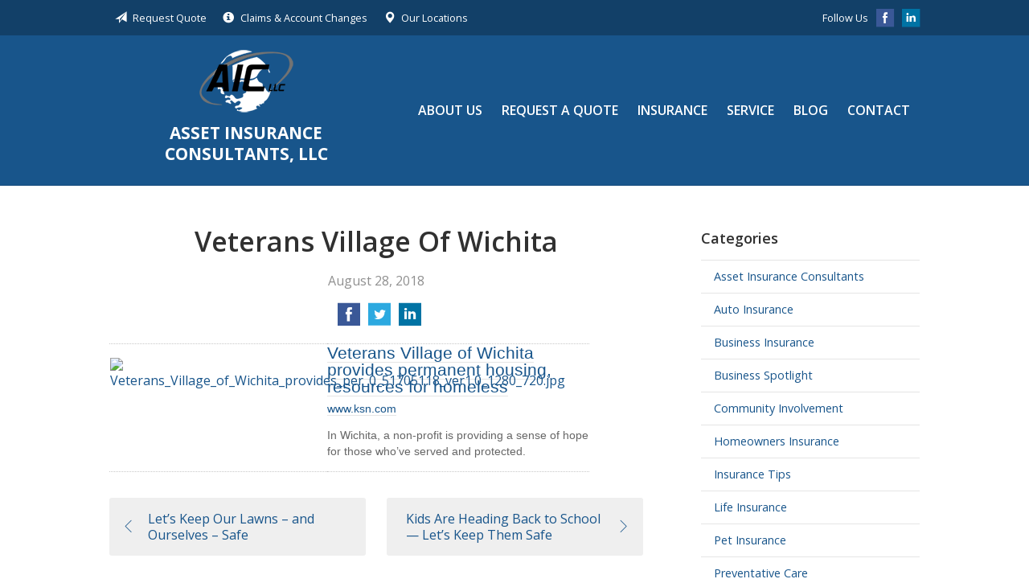

--- FILE ---
content_type: text/html; charset=UTF-8
request_url: https://aicinsurance.net/veterans-village-of-wichita/
body_size: 6710
content:
<!DOCTYPE html>
<!--[if lt IE 7]><html class="ie9 ie8 ie7 ie6" lang="en"><![endif]-->
<!--[if IE 7]><html class="ie9 ie8 ie7" lang="en"><![endif]-->
<!--[if IE 8]><html class="ie9 ie8" lang="en"><![endif]-->
<!--[if IE 9]><html class="ie9" lang="en"><![endif]-->
<!--[if gt IE 9]><!--><html lang="en"><!--<![endif]-->
<head>
  <!-- Google Font -->
  <script type="text/javascript">
    WebFontConfig = {
      google: { families: [ 'Open+Sans:400,600,700,400italic:latin' ] }
    };
    (function() {
      var wf = document.createElement('script');
      wf.src = 'https://ajax.googleapis.com/ajax/libs/webfont/1/webfont.js';
      wf.type = 'text/javascript';
      wf.async = 'true';
      var s = document.getElementsByTagName('script')[0];
      s.parentNode.insertBefore(wf, s);
    })();
  </script>

  <meta charset="utf-8">
  <meta http-equiv="X-UA-Compatible" content="IE=edge,chrome=1">
  <meta name="viewport" content="width=device-width, initial-scale=1.0">

  
  <title>Veterans Village Of Wichita &#8211; Wichita KS &#124; Asset Insurance Consultants, LLC</title>
  <meta name="description" content="Veterans Village of Wichita provides permanent housing, resources for homeless www.ksn.com In Wichita, a non-profit is providing a sense of hope for those who&#8217;ve served and protected.">
  <meta property="og:title" content="Veterans Village Of Wichita &#8211; Wichita KS &#124; Asset Insurance Consultants, LLC" />
  <meta property="og:description"content="Veterans Village of Wichita provides permanent housing, resources for homeless www.ksn.com In Wichita, a non-profit is providing a sense of hope for those who&#8217;ve served and protected."/>
  <meta name="twitter:title" content="Veterans Village Of Wichita &#8211; Wichita KS &#124; Asset Insurance Consultants, LLC">
  <meta name="twitter:description" content="Veterans Village of Wichita provides permanent housing, resources for homeless www.ksn.com In Wichita, a non-profit is providing a sense of hope for those who&#8217;ve served and protected.">

  

  
  
  
  <!-- Stylesheets -->
  <link rel="stylesheet" type="text/css" media="all" href="/wp-content/themes/sb1/dist/css/styles.min.css">
  <link rel="stylesheet" href="/wp-content/themes/child-themes/aicinsurancenet/style.css?=1705691250" type="text/css" media="screen" />

  <!--[if lt IE 9]>
  <script src="http://html5shim.googlecode.com/svn/trunk/html5.js"></script>
  <![endif]-->

  <meta name='robots' content='max-image-preview:large' />
<link rel='dns-prefetch' href='//ajax.googleapis.com' />
<style id='wp-img-auto-sizes-contain-inline-css' type='text/css'>
img:is([sizes=auto i],[sizes^="auto," i]){contain-intrinsic-size:3000px 1500px}
/*# sourceURL=wp-img-auto-sizes-contain-inline-css */
</style>
<link rel='stylesheet' id='grw-public-main-css-css' href='/wp-content/plugins/widget-google-reviews/assets/css/public-main.css' type='text/css' media='all' />
<script type="text/javascript" defer="defer" src="/wp-content/plugins/widget-google-reviews/assets/js/public-main.js" id="grw-public-main-js-js"></script>
<link rel="https://api.w.org/" href="https://aicinsurance.net/wp-json/" /><link rel="alternate" title="JSON" type="application/json" href="https://aicinsurance.net/wp-json/wp/v2/posts/179" /><link rel="canonical" href="/veterans-village-of-wichita/" />
<!-- Global site tag (gtag.js) - Google Analytics -->
<script async src="https://www.googletagmanager.com/gtag/js?id=UA-11495128-1"></script>
<script>
  window.dataLayer = window.dataLayer || [];
  function gtag(){dataLayer.push(arguments);}
  gtag('js', new Date());

  gtag('config', 'UA-11495128-1');
</script>
<script id="mcjs">!function(c,h,i,m,p){m=c.createElement(h),p=c.getElementsByTagName(h)[0],m.async=1,m.src=i,p.parentNode.insertBefore(m,p)}(document,"script","https://chimpstatic.com/mcjs-connected/js/users/ce6d22bb00fe4da67af59d161/9cd95f5ab1bdc10809bd7645f.js");</script>

</head>
<body class="wp-singular post-template-default single single-post postid-179 single-format-standard wp-theme-sb1 wp-child-theme-child-themesaicinsurancenet">

<div id="snap-content" class="snap-content">

  
  <div class="mobile-topbar">
    <ul>
      <li><a href="#" aria-label="Menu" class="btn-drawer-trigger"><span class="icon icon-menu"></span></a></li>

              <li><a href="/contact/"><span class="icon icon-map-marker2"></span> Locations</a></li>
      
      <li><a href="/request-a-quote/" onClick="ga('send', 'event', { eventCategory: 'Quote Referral', eventAction: 'Click', eventLabel: 'aicinsurance.net/veterans-village-of-wichita/'});"><span class="icon icon-send"></span> Request Quote</a></li>
    </ul>
  </div>

  <div class="topbar">
    <div class="container">

      <ul class="quicklinks">

    
    <li><a href="https://aicinsurance.net/request-a-quote/"><span class="icon icon-send"></span> Request Quote</a></li>
    <li><a href="https://aicinsurance.net/service/"><span class="icon icon-info-sign"></span> Claims &amp; Account Changes</a></li>

        <li><a href="https://aicinsurance.net/contact/"><span class="icon icon-map-marker2"></span> Our Locations</a></li>
    
</ul>
      
      
        <ul class="social">

          <li>Follow Us</li>

                      <li><a href="https://www.facebook.com/pages/Asset-Insurance-Consultants/216527581765804?ref=hl" aria-label="Facebook" target="_blank"><span class="icon icon-facebook"></span></a></li>
          
          
                      <li><a href="https://www.linkedin.com/in/lara-crawford-5750a81a/" aria-label="LinkedIn" target="_blank"><span class="icon icon-linkedin"></span></a></li>
          
          
          
          
        </ul>

      
    </div><!-- .container -->
  </div><!-- .topbar -->

  <header class="header">
    <div class="container">
      <div class="flex">

        <div class="logo-wrap">
          <center>
<a href="https://aicinsurance.net" class="logo custom-logo">
  Asset Insurance Consultants, LLC</a> 
<center>

<a href="https://aicinsurance.net" class="logo">
  <center>Asset Insurance Consultants, LLC</center>
</a>
        </div>

        <nav class="nav">
          <ul>

            <li class="page_item page-item-2 page_item_has_children"><a href="/about-us/">About Us</a>
<ul class='children'>
	<li class="page_item page-item-526"><a href="/about-us/client-testimonials/">Client Testimonials</a></li>
	<li class="page_item page-item-165"><a href="/about-us/giving-back/">Giving Back</a></li>
	<li class="page_item page-item-42"><a href="/about-us/our-team/">Our Team</a></li>
	<li class="page_item page-item-43"><a href="/about-us/companies-we-represent/">Companies We Represent</a></li>
	<li class="page_item page-item-10"><a href="/about-us/why-an-independent-agent/">Why an Independent Agent?</a></li>
	<li class="page_item page-item-316"><a href="/about-us/11-best-wichita-car-insurance-agencies-expertise/">11 Best Wichita Car Insurance Agencies | Expertise</a></li>
	<li class="page_item page-item-488"><a href="/about-us/top-homeowners-insurance-agencies-of-2022-expertise/">Top Homeowners Insurance Agencies of 2022  | Expertise</a></li>
	<li class="page_item page-item-514"><a href="/about-us/leave-us-a-review/">Leave Us a Review</a></li>
</ul>
</li>
<li class="page_item page-item-7"><a href="/request-a-quote/">Request a Quote</a></li>
<li class="page_item page-item-4 page_item_has_children"><a href="/insurance/">Insurance</a>
<ul class='children'>
	<li class="page_item page-item-11 page_item_has_children"><a href="/insurance/vehicle/">Vehicle</a>
	<ul class='children'>
		<li class="page_item page-item-16"><a href="/insurance/vehicle/auto/">Auto</a></li>
		<li class="page_item page-item-17"><a href="/insurance/vehicle/motorcycle/">Motorcycle</a></li>
		<li class="page_item page-item-18"><a href="/insurance/vehicle/classic-car/">Classic Car</a></li>
		<li class="page_item page-item-19"><a href="/insurance/vehicle/boat-watercraft/">Boat &amp; Watercraft</a></li>
		<li class="page_item page-item-20"><a href="/insurance/vehicle/motorsport-atv/">Motorsport &amp; ATV</a></li>
		<li class="page_item page-item-21"><a href="/insurance/vehicle/rv-motorhome/">RV &amp; Motorhome</a></li>
	</ul>
</li>
	<li class="page_item page-item-12 page_item_has_children"><a href="/insurance/property/">Property</a>
	<ul class='children'>
		<li class="page_item page-item-22"><a href="/insurance/property/homeowners/">Homeowners</a></li>
		<li class="page_item page-item-23"><a href="/insurance/property/renters/">Renters</a></li>
		<li class="page_item page-item-24"><a href="/insurance/property/condo/">Condo</a></li>
		<li class="page_item page-item-25"><a href="/insurance/property/landlord/">Landlord</a></li>
		<li class="page_item page-item-26"><a href="/insurance/property/flood/">Flood</a></li>
		<li class="page_item page-item-27"><a href="/insurance/property/earthquake/">Earthquake</a></li>
		<li class="page_item page-item-28"><a href="/insurance/property/umbrella/">Umbrella</a></li>
		<li class="page_item page-item-877"><a href="/insurance/property/valuable-articles/">Valuable Articles</a></li>
	</ul>
</li>
	<li class="page_item page-item-13 page_item_has_children"><a href="/insurance/business/">Business</a>
	<ul class='children'>
		<li class="page_item page-item-29"><a href="/insurance/business/business-owners-policy/">Business Owners Policy</a></li>
		<li class="page_item page-item-30"><a href="/insurance/business/commercial-property/">Commercial Property</a></li>
		<li class="page_item page-item-31"><a href="/insurance/business/commercial-umbrella/">Commercial Umbrella</a></li>
		<li class="page_item page-item-32"><a href="/insurance/business/general-liability/">General Liability</a></li>
		<li class="page_item page-item-33"><a href="/insurance/business/commercial-auto/">Commercial Auto</a></li>
		<li class="page_item page-item-34"><a href="/insurance/business/workers-compensation/">Workers&#8217; Compensation</a></li>
		<li class="page_item page-item-35"><a href="/insurance/business/surety-bonds/">Surety Bonds</a></li>
	</ul>
</li>
	<li class="page_item page-item-15"><a href="/insurance/life/">Life</a></li>
	<li class="page_item page-item-238"><a href="/insurance/policy-forms-dp1-vs-dp3/">Policy Forms: DP1 VS DP3</a></li>
</ul>
</li>
<li class="page_item page-item-5"><a href="/service/">Service</a></li>
<li class="page_item page-item-8 current_page_parent"><a href="/blog/">Blog</a></li>
<li class="page_item page-item-9"><a href="/contact/">Contact</a></li>
            
            <li class="menu-toggle"><a href="#" class="btn-drawer-trigger">Menu</a></li>
          </ul>
        </nav>

      </div><!-- .flex -->
    </div><!-- .container -->
  </header><!-- .header -->

<div class="main">
    <div class="container">
        <div class="row">

            <article class="col col-8">

                
                <header class="article-header">
                    <h1>Veterans Village Of Wichita</h1>
                    <p class="text-soften">August 28, 2018</p>

                    <ul class="social">
                        <li>
                            <a class="share" href="https://www.facebook.com/sharer/sharer.php?u=http://aicinsurance.net/veterans-village-of-wichita/" aria-label="Share on Facebook">
                                <span class="icon icon-facebook"></span>
                            </a>
                        </li>
                        <li>
                            <a class="share" href="https://twitter.com/intent/tweet?url=http://aicinsurance.net/veterans-village-of-wichita/&text=Veterans Village Of Wichita&hashtags=" aria-label="Share on Twitter">
                                <span class="icon icon-twitter"></span>
                            </a>
                        </li>
                        <li>
                            <a class="share" href="https://www.linkedin.com/shareArticle?mini=true&url=http://aicinsurance.net/veterans-village-of-wichita/&title=Veterans Village Of Wichita&summary=&source=" aria-label="Share on LinkedIn">
                                <span class="icon icon-linkedin"></span>
                            </a>
                        </li>
                    </ul>

                </header>

                <table id="LPContainer_15353954162730.5494830039069643" cellspacing="0" style="width:90%;background-color:rgb(255,255,255);padding-top:20px;padding-bottom:20px;margin-top:20px;border-top:1px dotted rgb(200,200,200);border-bottom:1px dotted rgb(200,200,200);">
<tbody>
<tr valign="top" style="border-spacing:0px;">
<td id="ImageCell_15353954162770.10740017695538029" colspan="1" style="width:250px;padding-right:20px;">
<div id="LPImageContainer_15353954162770.10557693621568665" style="background-color:rgb(255,255,255);height:140px;margin:auto;width:250px;"><a id="LPImageAnchor_15353954162790.042101624866378584" href="https://www.ksn.com/news/local/veterans-village-of-wichita-provides-permanent-housing-resources-for-homeless/1366618531" style="text-align:center;" target="_blank"><img decoding="async" id="LPThumbnailImageID_15353954162790.5437337730590235" width="250" height="140" style="max-width:250px;max-height:250px;height:140px;width:250px;border-width:0px;vertical-align:bottom;" src="https://media.ksn.com/nxs-ksnwtv-media-us-east-1/photo/2018/08/13/Veterans_Village_of_Wichita_provides_per_0_51705118_ver1.0_1280_720.jpg" alt="Veterans_Village_of_Wichita_provides_per_0_51705118_ver1.0_1280_720.jpg"></a></div>
</td>
<td id="TextCell_15353954162830.3713317187219385" colspan="2" style="vertical-align:top;padding:0px;">
<div id="LPRemovePreviewContainer_15353954162860.36362571032503443"></div>
<div id="LPTitle_15353954162860.8319862882898184" style="color:rgb(0,120,215);font-weight:400;font-size:21px;font-family:'wf_segoe-ui_light', 'Segoe UI Light', 'Segoe WP Light', 'Segoe UI', 'Segoe WP', Tahoma, Arial, sans-serif;line-height:21px;"><a id="LPUrlAnchor_15353954162880.06441397010324112" href="https://www.ksn.com/news/local/veterans-village-of-wichita-provides-permanent-housing-resources-for-homeless/1366618531" style="text-decoration:none;" target="_blank">Veterans Village of Wichita provides permanent housing, resources for homeless</a></div>
<div id="LPMetadata_15353954162880.8554759486227477" style="margin:10px 0px 16px;color:rgb(102,102,102);font-weight:400;font-family:'wf_segoe-ui_normal', 'Segoe UI', 'Segoe WP', Tahoma, Arial, sans-serif;font-size:14px;line-height:14px;"><a href="http://www.ksn.com" target="_blank">www.ksn.com</a></div>
<div id="LPDescription_15353954162890.039613640639856396" style="color:rgb(102,102,102);font-weight:400;font-family:'wf_segoe-ui_normal', 'Segoe UI', 'Segoe WP', Tahoma, Arial, sans-serif;font-size:14px;line-height:20px;max-height:100px;">In Wichita, a non-profit is providing a sense of hope for those who&#8217;ve served and protected.</div>
</td>
</tr>
</tbody>
</table>

                <div class="pagination">
                    <a class="prev" href="/lets-keep-our-lawns-and-ourselves-safe/" rel="prev"><span class="icon icon-chevron-left"></span> Let&#8217;s Keep Our Lawns &#8211; and Ourselves &#8211; Safe</a>                    <a class="next" href="/kids-are-heading-back-to-school-lets-keep-them-safe/" rel="next"><span class="icon icon-chevron-right"></span> Kids Are Heading Back to School — Let&#8217;s Keep Them Safe</a>                </div>

                
            </article>

            <aside class="sidebar col col-4">

    <div class="sidebar-item sidebar-item-linked-list"><h3>Categories</h3>        <ul>
        	<li class="cat-item cat-item-115"><a href="/category/asset-insurance-consultants/">Asset Insurance Consultants</a>
</li>
	<li class="cat-item cat-item-110"><a href="/category/auto-insurance/">Auto Insurance</a>
</li>
	<li class="cat-item cat-item-108"><a href="/category/business-insurance/">Business Insurance</a>
</li>
	<li class="cat-item cat-item-114"><a href="/category/business-spotlight/">Business Spotlight</a>
</li>
	<li class="cat-item cat-item-116"><a href="/category/community-involvement/">Community Involvement</a>
</li>
	<li class="cat-item cat-item-109"><a href="/category/homeowners-insurance/">Homeowners Insurance</a>
</li>
	<li class="cat-item cat-item-2"><a href="/category/insurance-tips/">Insurance Tips</a>
</li>
	<li class="cat-item cat-item-107"><a href="/category/life-insurance/">Life Insurance</a>
</li>
	<li class="cat-item cat-item-111"><a href="/category/pet-insurance/">Pet Insurance</a>
</li>
	<li class="cat-item cat-item-113"><a href="/category/preventative-care/">Preventative Care</a>
</li>
	<li class="cat-item cat-item-1"><a href="/category/uncategorized/">Uncategorized</a>
</li>
	<li class="cat-item cat-item-117"><a href="/category/watercraft/">Watercraft Insurance</a>
</li>
	<li class="cat-item cat-item-112"><a href="/category/wedding-event-insurance/">Wedding/Event Insurance</a>
</li>
        </ul>
        </div>
        <div class="sidebar-item sidebar-item-action">
          <div class="content content-details">
            <h2>Why Wait?</h2><p>Contact us for a free insurance quote now.</p>          </div>
          <div class="content content-action">
              <div class="button-set button-set--block">
                  
                                    <a href="/contact/" class="button white">Contact Us</a>
                
                <a href="https://aicinsurance.net/request-a-quote/" class="button white" onClick="ga('send', 'event', { eventCategory: 'Quote Referral', eventAction: 'Click', eventLabel: 'aicinsurance.net/veterans-village-of-wichita/'});">Request a Quote</a>
              </div>
            
          </div>
        </div>
    <div class="sidebar-item sidebar-item-testimonials"><h3>Testimonials</h3><blockquote><p>&ldquo;You will find no better team them Lara and the ladies at asset insurance! I feel like we have put them through the ringer with buying a house and adding 2 teenage drivers over the last 2 years! These ladies have stayed on top of everything, finding us the best rates possible! I recommend them to everyone!! 5,000 stars!&rdquo;</p><p><cite>&mdash;&nbsp;Kari L.</cite></p></blockquote></div>
</aside>

        </div><!-- .row -->
    </div><!-- .container -->
</div><!-- .main -->

  
  <footer class="footer">
    <div class="container">
      
      <div class="row">

        <div class="col col-8">

          <h3>Contact Us</h3>
<div class="row multi-locations">

  
    <div class="col col-6">
      <p>
        <strong>
          <span class="name">Asset Insurance Consultants, East</span>
        </strong>
      </p>
      <p>
        <a href="https://www.google.com/maps/place?q=Asset+Insurance+Consultants%2C+LLC%2C+550+N.+159th+E.+Ste+100%2C+Wichita%2C+KS+67230">

                      <span>550 N. 159th E. Ste 100</span><br>
            <span>Wichita</span>, <span>KS</span> <span>67230</span>
          
        </a>
      </p>
      <p>

                
          <a href="tel:316-613-2553"><span>Phone: 316-613-2553</span></a><br>
        
        Fax: <span>316-613-2899</span>
      </p>

    </div><!-- .col -->

  
    <div class="col col-6">
      <p>
        <strong>
          <span class="name">Asset Insurance Consultants, West</span>
        </strong>
      </p>
      <p>
        <a href="https://www.google.com/maps/place?q=Asset+Insurance+Consultants%2C+LLC%2C+7016+W.+Harry+St.%2C+Wichita%2C+KS+67209">

                      <span>7016 W. Harry St.</span><br>
            <span>Wichita</span>, <span>KS</span> <span>67209</span>
          
        </a>
      </p>
      <p>

                
          <a href="tel:316-613-2553"><span>Phone: 316-613-2553</span></a><br>
        
        Fax: <span>316-613-2899</span>
      </p>

    </div><!-- .col -->

  
</div><!-- .row -->

<ul>
  <li><a href="/service/">Account Service</a></li>
  <li><a href="/contact/">Contact Us</a></li>
</ul>


        </div>
        <div class="col col-4">

          
  <h3>Follow Us</h3>
  <p></p>
  <ul class="social">

          <li><a href="https://www.facebook.com/pages/Asset-Insurance-Consultants/216527581765804?ref=hl" aria-label="Facebook" target="_blank"><span class="icon icon-facebook"></span></a></li>
    
    
          <li><a href="https://www.linkedin.com/in/lara-crawford-5750a81a/" aria-label="LinkedIn" target="_blank"><span class="icon icon-linkedin"></span></a></li>
    
    
    
    
  </ul>

  

        </div><!-- .col -->
      </div><!-- .row -->
      
      <hr>      

      <div class="row">
        <div class="col col-8">
          <p>Copyright &copy; 2026, Asset Insurance Consultants, LLC All rights reserved.<br>Site by <a href="http://avelient.co" target="_blank">Avelient</a></p>
        </div>
        <div class="col col-4">
          <ul class="legal">
            <li><a href="/privacy-policy/">Privacy Policy</a></li>
            <li><a href="/disclaimer/">Disclaimer</a></li>
          </ul>
        </div>
      </div>

    </div><!-- .container -->
  </footer>

</div><!-- .snap-content -->

<div class="snap-drawers">
  <div class="snap-drawer snap-drawer-left">
    <nav class="snap-drawer-nav">
      <ul>
        <li class="page_item page-item-2 page_item_has_children"><a href="/about-us/">About Us</a>
<ul class='children'>
	<li class="page_item page-item-526"><a href="/about-us/client-testimonials/">Client Testimonials</a></li>
	<li class="page_item page-item-165"><a href="/about-us/giving-back/">Giving Back</a></li>
	<li class="page_item page-item-42"><a href="/about-us/our-team/">Our Team</a></li>
	<li class="page_item page-item-43"><a href="/about-us/companies-we-represent/">Companies We Represent</a></li>
	<li class="page_item page-item-10"><a href="/about-us/why-an-independent-agent/">Why an Independent Agent?</a></li>
	<li class="page_item page-item-316"><a href="/about-us/11-best-wichita-car-insurance-agencies-expertise/">11 Best Wichita Car Insurance Agencies | Expertise</a></li>
	<li class="page_item page-item-488"><a href="/about-us/top-homeowners-insurance-agencies-of-2022-expertise/">Top Homeowners Insurance Agencies of 2022  | Expertise</a></li>
	<li class="page_item page-item-514"><a href="/about-us/leave-us-a-review/">Leave Us a Review</a></li>
</ul>
</li>
<li class="page_item page-item-7"><a href="/request-a-quote/">Request a Quote</a></li>
<li class="page_item page-item-4 page_item_has_children"><a href="/insurance/">Insurance</a>
<ul class='children'>
	<li class="page_item page-item-11 page_item_has_children"><a href="/insurance/vehicle/">Vehicle</a>
	<ul class='children'>
		<li class="page_item page-item-16"><a href="/insurance/vehicle/auto/">Auto</a></li>
		<li class="page_item page-item-17"><a href="/insurance/vehicle/motorcycle/">Motorcycle</a></li>
		<li class="page_item page-item-18"><a href="/insurance/vehicle/classic-car/">Classic Car</a></li>
		<li class="page_item page-item-19"><a href="/insurance/vehicle/boat-watercraft/">Boat &amp; Watercraft</a></li>
		<li class="page_item page-item-20"><a href="/insurance/vehicle/motorsport-atv/">Motorsport &amp; ATV</a></li>
		<li class="page_item page-item-21"><a href="/insurance/vehicle/rv-motorhome/">RV &amp; Motorhome</a></li>
	</ul>
</li>
	<li class="page_item page-item-12 page_item_has_children"><a href="/insurance/property/">Property</a>
	<ul class='children'>
		<li class="page_item page-item-22"><a href="/insurance/property/homeowners/">Homeowners</a></li>
		<li class="page_item page-item-23"><a href="/insurance/property/renters/">Renters</a></li>
		<li class="page_item page-item-24"><a href="/insurance/property/condo/">Condo</a></li>
		<li class="page_item page-item-25"><a href="/insurance/property/landlord/">Landlord</a></li>
		<li class="page_item page-item-26"><a href="/insurance/property/flood/">Flood</a></li>
		<li class="page_item page-item-27"><a href="/insurance/property/earthquake/">Earthquake</a></li>
		<li class="page_item page-item-28"><a href="/insurance/property/umbrella/">Umbrella</a></li>
		<li class="page_item page-item-877"><a href="/insurance/property/valuable-articles/">Valuable Articles</a></li>
	</ul>
</li>
	<li class="page_item page-item-13 page_item_has_children"><a href="/insurance/business/">Business</a>
	<ul class='children'>
		<li class="page_item page-item-29"><a href="/insurance/business/business-owners-policy/">Business Owners Policy</a></li>
		<li class="page_item page-item-30"><a href="/insurance/business/commercial-property/">Commercial Property</a></li>
		<li class="page_item page-item-31"><a href="/insurance/business/commercial-umbrella/">Commercial Umbrella</a></li>
		<li class="page_item page-item-32"><a href="/insurance/business/general-liability/">General Liability</a></li>
		<li class="page_item page-item-33"><a href="/insurance/business/commercial-auto/">Commercial Auto</a></li>
		<li class="page_item page-item-34"><a href="/insurance/business/workers-compensation/">Workers&#8217; Compensation</a></li>
		<li class="page_item page-item-35"><a href="/insurance/business/surety-bonds/">Surety Bonds</a></li>
	</ul>
</li>
	<li class="page_item page-item-15"><a href="/insurance/life/">Life</a></li>
	<li class="page_item page-item-238"><a href="/insurance/policy-forms-dp1-vs-dp3/">Policy Forms: DP1 VS DP3</a></li>
</ul>
</li>
<li class="page_item page-item-5"><a href="/service/">Service</a></li>
<li class="page_item page-item-8 current_page_parent"><a href="/blog/">Blog</a></li>
<li class="page_item page-item-9"><a href="/contact/">Contact</a></li>
      </ul>
    </nav>
  </div><!-- .snap-drawer-left -->
  <div class="snap-drawer snap-drawer-right"></div><!-- .snap-drawer-right -->
</div><!-- .snap-drawers -->


<script type="speculationrules">
{"prefetch":[{"source":"document","where":{"and":[{"href_matches":"/*"},{"not":{"href_matches":["/wp-*.php","/wp-admin/*","/wp-content/uploads/sites/215/*","/wp-content/*","/wp-content/plugins/*","/wp-content/themes/child-themes/aicinsurancenet/*","/wp-content/themes/sb1/*","/*\\?(.+)"]}},{"not":{"selector_matches":"a[rel~=\"nofollow\"]"}},{"not":{"selector_matches":".no-prefetch, .no-prefetch a"}}]},"eagerness":"conservative"}]}
</script>

<!-- SiteCatalyst code version: H.24.2.
Copyright 1996-2012 Adobe, Inc. All Rights Reserved
More info available at http://www.omniture.com -->
<script language="JavaScript" type="text/javascript" src="https://s3-us-west-2.amazonaws.com/sbagents/sbn/shared-assets/js/s_code.js"></script>
<script language="JavaScript" type="text/javascript"><!--
/* You may give each page an identifying name, server, and channel on the next lines. */
s.eVar26 = "Asset Insurance Consultants, LLC";
s.pageName="Veterans Village Of Wichita";
s.channel="";
s.hier1="veterans-village-of-wichita";


/************* DO NOT ALTER ANYTHING BELOW THIS LINE ! **************/
var s_code=s.t();if(s_code)document.write(s_code)//--></script>
<script language="JavaScript" type="text/javascript"><!--
if(navigator.appVersion.indexOf('MSIE')>=0)document.write(unescape('%3C')+'\!-'+'-')
//--></script><noscript><img src="//safeco.d1.sc.omtrdc.net/b/ss/safecoaicinsurancenetprod/1/H.24.2--NS/0"
height="1" width="1" border="0" alt="" /></noscript><!--/DO NOT REMOVE/-->
<!-- End SiteCatalyst code version: H.24.2. -->

<!-- Start of SiteCatalyst Click Tracking -->
<script type="text/javascript">
  function recordClickQandI(location, type, cta) {
    // trackingString = pagename_location_type_cta
    // location = string with location on page
    // type =  btn for button, txt for text link, img for image
    // cta = whatever the text is associated with what they click on
    //alert("veteransVillageOfWichita_"+location+"_"+type+"_"+cta);
    var trackingString = "veteransVillageOfWichita_"+location+"_"+type+"_"+cta;
    s.linkTrackVars = "eVar28,prop28,server";
    s.eVar28 = s.prop28 = trackingString;
    s.tl(this, 'o', trackingString);
  }
</script>
<!-- End of SiteCatalyst Click Tracking -->
<script type="text/javascript" src="https://ajax.googleapis.com/ajax/libs/jquery/2.1.3/jquery.min.js" id="jquery-js"></script>

<!-- JavaScript -->
<script src="/shared-assets/js/snap.min.js"></script>
<script src="/wp-content/themes/sb1/dist/js/scripts.min.js"></script>

</body>
</html>


--- FILE ---
content_type: text/css
request_url: https://aicinsurance.net/wp-content/themes/child-themes/aicinsurancenet/style.css?=1705691250
body_size: 1047
content:
/*
 Theme Name:   Asset Insurance Consultants, LLC
 Theme URI:    http://aicinsurance.net
 Description:  Custom theme alteration created for the SiteBuilder network
 Author:       Avelient
 Author URI:   http://avelient.co
 Template:     sb1
 Version:      1.0
 Tags:         custom-logo, custom-brand-colors
 Text Domain:  sb1-child
*/

/**
 * Custom logo
 */
.header .custom-logo {
  background: url("img/logo.png") no-repeat center center;
  background-size: 100% auto;
  width: 125px;
  /* width of logo */
  height: 82px;
  /* height of logo */
  max-width: 100%;
  padding: 0;
  /* hide text */
  text-indent: -9999px;
  font-size: 0;
  border: 0 none;
}

.header .logo {
  color: #ffffff;
  font-size: 1.3em;
}

@media (-webkit-min-device-pixel-ratio: 2),
(min-resolution: 192dpi) {
  .header .custom-logo {
    background: url("img/logo@2x.png") no-repeat center center;
    background-size: 100% auto;
  }
}

/**
 * Banner Image
 */
.banner {
  background: #fff url("img/banner-image.jpg") no-repeat;
  background-size: cover;
  background-position: 88% 35%;
}

@media (min-width: 760px) {
  .banner {
    background-size: cover;
    background-position: 65% 35%;
  }
}

.banner .content {
  background: rgba(102, 146, 181, .9);
}

.banner .content h1,
.banner .content .text-lead {
  color: #212121;
}

/**
 * Structure
 */
body,
.snap-content {
  background: #124068;
}

/**
  * Top bar
  */
.topbar,
.mobile-topbar {
  background: #124068;
}

.topbar a:hover,
.mobile-topbar a:hover {
  color: #4394CE;
}

/**
  * Nav Bar
  */

.header {
  background: #18558B;
}

.header .nav>ul>li>a {
  color: #fff;
}

.header .nav>ul>li>a:hover {
  color: #4394CE;
}

/**
  * banner
  */

@media (min-width: 760px) {

  .banner .content {
    background: rgba(0, 0, 0, 0.6);
    background: url("img/banner-content-shape.png") no-repeat center center;
    background-size: 100% 100%;
    margin: 0;
    padding: 2em 4em;
  }

}

/**
  * Action
  */
.feature .featured-item h2 {
  color: #18558B;
}

.feature .featured-item:hover h2 {
  color: #4394CE;
}

.action {
  background: #4394CE;
}

.action .col:last-child .content,
.action.inline .content-action {
  background: #3677A5;
}

.sidebar-item-action {
  background: #4394CE;
}

.sidebar-item-action .content-action {
  background: #3677A5;
}

@media (min-width: 760px) {
  .action .col:last-child .content:before {
    content: "";
    background: url("img/action-shape.png") no-repeat center center;
    background-size: 100% 100%;
    position: absolute;
    top: 0;
    right: 100%;
    width: 60px;
    height: 100%
  }
}

/**
  * Feature Blog
  */
.feature-blog .featured-item .thumbnail.thumbnail-default {
  background: #909090;
}

.feature-blog .featured-item h3 {
  color: #18558B;
}

.feature-blog .featured-item:hover h3 {
  color: #4394CE;
}

/**
  * Type
  */
h2 {
  color: #18558B;
}

a,
h1 a,
h2 a,
h3 a,
h4 a,
h5 a,
h6 a {
  color: #18558B;
}

a:hover,
h1 a:hover,
h2 a:hover,
h3 a:hover,
h4 a:hover,
h5 a:hover,
h6 a:hover {
  color: #4394CE;
}

.pagination a {
  background: #efefef;
  color: #18558B;
}

.pagination a:hover,
.pagination ul li.MarkupPagerNavOn a,
.pagination .current {
  background: #18558B;
  color: #fff;
}

/**
  * Buttons
  */
.gform_wrapper .gform_footer input.button,
.gform_wrapper .gform_footer input[type=image],
.gform_wrapper .gform_footer input[type=submit] {
  background-color: #18558B;
}

.gform_wrapper .gform_footer input.button:hover,
.gform_wrapper .gform_footer input[type=image]:hover,
.gform_wrapper .gform_footer input[type=submit]:hover {
  background-color: #6d7514;
}

/**
  * Footer
  */
.footer h3,
.footer a {
  color: #4CA7E8;
}

.footer a:hover {
  color: #fff;
}